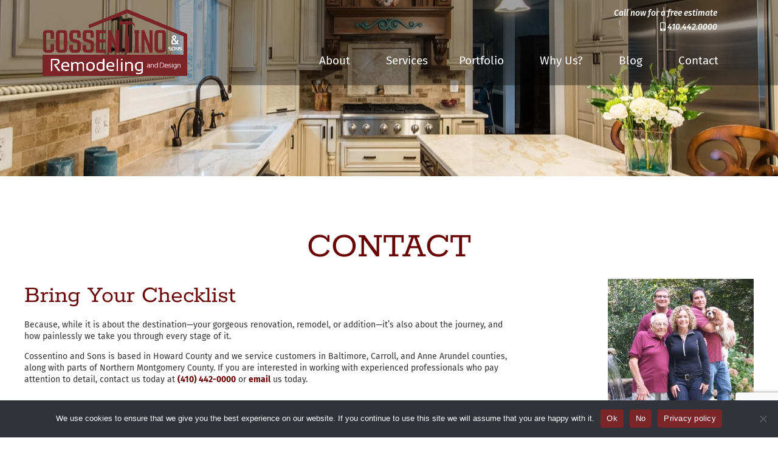

--- FILE ---
content_type: text/html; charset=utf-8
request_url: https://www.google.com/recaptcha/api2/anchor?ar=1&k=6LcI-ikaAAAAAELbwqmoSVvIZdrAdIT2HdWJkST9&co=aHR0cHM6Ly9jb3NzZW50aW5vLmNvbTo0NDM.&hl=en&v=PoyoqOPhxBO7pBk68S4YbpHZ&theme=light&size=invisible&badge=bottomright&anchor-ms=20000&execute-ms=30000&cb=bowa1hz14fca
body_size: 48666
content:
<!DOCTYPE HTML><html dir="ltr" lang="en"><head><meta http-equiv="Content-Type" content="text/html; charset=UTF-8">
<meta http-equiv="X-UA-Compatible" content="IE=edge">
<title>reCAPTCHA</title>
<style type="text/css">
/* cyrillic-ext */
@font-face {
  font-family: 'Roboto';
  font-style: normal;
  font-weight: 400;
  font-stretch: 100%;
  src: url(//fonts.gstatic.com/s/roboto/v48/KFO7CnqEu92Fr1ME7kSn66aGLdTylUAMa3GUBHMdazTgWw.woff2) format('woff2');
  unicode-range: U+0460-052F, U+1C80-1C8A, U+20B4, U+2DE0-2DFF, U+A640-A69F, U+FE2E-FE2F;
}
/* cyrillic */
@font-face {
  font-family: 'Roboto';
  font-style: normal;
  font-weight: 400;
  font-stretch: 100%;
  src: url(//fonts.gstatic.com/s/roboto/v48/KFO7CnqEu92Fr1ME7kSn66aGLdTylUAMa3iUBHMdazTgWw.woff2) format('woff2');
  unicode-range: U+0301, U+0400-045F, U+0490-0491, U+04B0-04B1, U+2116;
}
/* greek-ext */
@font-face {
  font-family: 'Roboto';
  font-style: normal;
  font-weight: 400;
  font-stretch: 100%;
  src: url(//fonts.gstatic.com/s/roboto/v48/KFO7CnqEu92Fr1ME7kSn66aGLdTylUAMa3CUBHMdazTgWw.woff2) format('woff2');
  unicode-range: U+1F00-1FFF;
}
/* greek */
@font-face {
  font-family: 'Roboto';
  font-style: normal;
  font-weight: 400;
  font-stretch: 100%;
  src: url(//fonts.gstatic.com/s/roboto/v48/KFO7CnqEu92Fr1ME7kSn66aGLdTylUAMa3-UBHMdazTgWw.woff2) format('woff2');
  unicode-range: U+0370-0377, U+037A-037F, U+0384-038A, U+038C, U+038E-03A1, U+03A3-03FF;
}
/* math */
@font-face {
  font-family: 'Roboto';
  font-style: normal;
  font-weight: 400;
  font-stretch: 100%;
  src: url(//fonts.gstatic.com/s/roboto/v48/KFO7CnqEu92Fr1ME7kSn66aGLdTylUAMawCUBHMdazTgWw.woff2) format('woff2');
  unicode-range: U+0302-0303, U+0305, U+0307-0308, U+0310, U+0312, U+0315, U+031A, U+0326-0327, U+032C, U+032F-0330, U+0332-0333, U+0338, U+033A, U+0346, U+034D, U+0391-03A1, U+03A3-03A9, U+03B1-03C9, U+03D1, U+03D5-03D6, U+03F0-03F1, U+03F4-03F5, U+2016-2017, U+2034-2038, U+203C, U+2040, U+2043, U+2047, U+2050, U+2057, U+205F, U+2070-2071, U+2074-208E, U+2090-209C, U+20D0-20DC, U+20E1, U+20E5-20EF, U+2100-2112, U+2114-2115, U+2117-2121, U+2123-214F, U+2190, U+2192, U+2194-21AE, U+21B0-21E5, U+21F1-21F2, U+21F4-2211, U+2213-2214, U+2216-22FF, U+2308-230B, U+2310, U+2319, U+231C-2321, U+2336-237A, U+237C, U+2395, U+239B-23B7, U+23D0, U+23DC-23E1, U+2474-2475, U+25AF, U+25B3, U+25B7, U+25BD, U+25C1, U+25CA, U+25CC, U+25FB, U+266D-266F, U+27C0-27FF, U+2900-2AFF, U+2B0E-2B11, U+2B30-2B4C, U+2BFE, U+3030, U+FF5B, U+FF5D, U+1D400-1D7FF, U+1EE00-1EEFF;
}
/* symbols */
@font-face {
  font-family: 'Roboto';
  font-style: normal;
  font-weight: 400;
  font-stretch: 100%;
  src: url(//fonts.gstatic.com/s/roboto/v48/KFO7CnqEu92Fr1ME7kSn66aGLdTylUAMaxKUBHMdazTgWw.woff2) format('woff2');
  unicode-range: U+0001-000C, U+000E-001F, U+007F-009F, U+20DD-20E0, U+20E2-20E4, U+2150-218F, U+2190, U+2192, U+2194-2199, U+21AF, U+21E6-21F0, U+21F3, U+2218-2219, U+2299, U+22C4-22C6, U+2300-243F, U+2440-244A, U+2460-24FF, U+25A0-27BF, U+2800-28FF, U+2921-2922, U+2981, U+29BF, U+29EB, U+2B00-2BFF, U+4DC0-4DFF, U+FFF9-FFFB, U+10140-1018E, U+10190-1019C, U+101A0, U+101D0-101FD, U+102E0-102FB, U+10E60-10E7E, U+1D2C0-1D2D3, U+1D2E0-1D37F, U+1F000-1F0FF, U+1F100-1F1AD, U+1F1E6-1F1FF, U+1F30D-1F30F, U+1F315, U+1F31C, U+1F31E, U+1F320-1F32C, U+1F336, U+1F378, U+1F37D, U+1F382, U+1F393-1F39F, U+1F3A7-1F3A8, U+1F3AC-1F3AF, U+1F3C2, U+1F3C4-1F3C6, U+1F3CA-1F3CE, U+1F3D4-1F3E0, U+1F3ED, U+1F3F1-1F3F3, U+1F3F5-1F3F7, U+1F408, U+1F415, U+1F41F, U+1F426, U+1F43F, U+1F441-1F442, U+1F444, U+1F446-1F449, U+1F44C-1F44E, U+1F453, U+1F46A, U+1F47D, U+1F4A3, U+1F4B0, U+1F4B3, U+1F4B9, U+1F4BB, U+1F4BF, U+1F4C8-1F4CB, U+1F4D6, U+1F4DA, U+1F4DF, U+1F4E3-1F4E6, U+1F4EA-1F4ED, U+1F4F7, U+1F4F9-1F4FB, U+1F4FD-1F4FE, U+1F503, U+1F507-1F50B, U+1F50D, U+1F512-1F513, U+1F53E-1F54A, U+1F54F-1F5FA, U+1F610, U+1F650-1F67F, U+1F687, U+1F68D, U+1F691, U+1F694, U+1F698, U+1F6AD, U+1F6B2, U+1F6B9-1F6BA, U+1F6BC, U+1F6C6-1F6CF, U+1F6D3-1F6D7, U+1F6E0-1F6EA, U+1F6F0-1F6F3, U+1F6F7-1F6FC, U+1F700-1F7FF, U+1F800-1F80B, U+1F810-1F847, U+1F850-1F859, U+1F860-1F887, U+1F890-1F8AD, U+1F8B0-1F8BB, U+1F8C0-1F8C1, U+1F900-1F90B, U+1F93B, U+1F946, U+1F984, U+1F996, U+1F9E9, U+1FA00-1FA6F, U+1FA70-1FA7C, U+1FA80-1FA89, U+1FA8F-1FAC6, U+1FACE-1FADC, U+1FADF-1FAE9, U+1FAF0-1FAF8, U+1FB00-1FBFF;
}
/* vietnamese */
@font-face {
  font-family: 'Roboto';
  font-style: normal;
  font-weight: 400;
  font-stretch: 100%;
  src: url(//fonts.gstatic.com/s/roboto/v48/KFO7CnqEu92Fr1ME7kSn66aGLdTylUAMa3OUBHMdazTgWw.woff2) format('woff2');
  unicode-range: U+0102-0103, U+0110-0111, U+0128-0129, U+0168-0169, U+01A0-01A1, U+01AF-01B0, U+0300-0301, U+0303-0304, U+0308-0309, U+0323, U+0329, U+1EA0-1EF9, U+20AB;
}
/* latin-ext */
@font-face {
  font-family: 'Roboto';
  font-style: normal;
  font-weight: 400;
  font-stretch: 100%;
  src: url(//fonts.gstatic.com/s/roboto/v48/KFO7CnqEu92Fr1ME7kSn66aGLdTylUAMa3KUBHMdazTgWw.woff2) format('woff2');
  unicode-range: U+0100-02BA, U+02BD-02C5, U+02C7-02CC, U+02CE-02D7, U+02DD-02FF, U+0304, U+0308, U+0329, U+1D00-1DBF, U+1E00-1E9F, U+1EF2-1EFF, U+2020, U+20A0-20AB, U+20AD-20C0, U+2113, U+2C60-2C7F, U+A720-A7FF;
}
/* latin */
@font-face {
  font-family: 'Roboto';
  font-style: normal;
  font-weight: 400;
  font-stretch: 100%;
  src: url(//fonts.gstatic.com/s/roboto/v48/KFO7CnqEu92Fr1ME7kSn66aGLdTylUAMa3yUBHMdazQ.woff2) format('woff2');
  unicode-range: U+0000-00FF, U+0131, U+0152-0153, U+02BB-02BC, U+02C6, U+02DA, U+02DC, U+0304, U+0308, U+0329, U+2000-206F, U+20AC, U+2122, U+2191, U+2193, U+2212, U+2215, U+FEFF, U+FFFD;
}
/* cyrillic-ext */
@font-face {
  font-family: 'Roboto';
  font-style: normal;
  font-weight: 500;
  font-stretch: 100%;
  src: url(//fonts.gstatic.com/s/roboto/v48/KFO7CnqEu92Fr1ME7kSn66aGLdTylUAMa3GUBHMdazTgWw.woff2) format('woff2');
  unicode-range: U+0460-052F, U+1C80-1C8A, U+20B4, U+2DE0-2DFF, U+A640-A69F, U+FE2E-FE2F;
}
/* cyrillic */
@font-face {
  font-family: 'Roboto';
  font-style: normal;
  font-weight: 500;
  font-stretch: 100%;
  src: url(//fonts.gstatic.com/s/roboto/v48/KFO7CnqEu92Fr1ME7kSn66aGLdTylUAMa3iUBHMdazTgWw.woff2) format('woff2');
  unicode-range: U+0301, U+0400-045F, U+0490-0491, U+04B0-04B1, U+2116;
}
/* greek-ext */
@font-face {
  font-family: 'Roboto';
  font-style: normal;
  font-weight: 500;
  font-stretch: 100%;
  src: url(//fonts.gstatic.com/s/roboto/v48/KFO7CnqEu92Fr1ME7kSn66aGLdTylUAMa3CUBHMdazTgWw.woff2) format('woff2');
  unicode-range: U+1F00-1FFF;
}
/* greek */
@font-face {
  font-family: 'Roboto';
  font-style: normal;
  font-weight: 500;
  font-stretch: 100%;
  src: url(//fonts.gstatic.com/s/roboto/v48/KFO7CnqEu92Fr1ME7kSn66aGLdTylUAMa3-UBHMdazTgWw.woff2) format('woff2');
  unicode-range: U+0370-0377, U+037A-037F, U+0384-038A, U+038C, U+038E-03A1, U+03A3-03FF;
}
/* math */
@font-face {
  font-family: 'Roboto';
  font-style: normal;
  font-weight: 500;
  font-stretch: 100%;
  src: url(//fonts.gstatic.com/s/roboto/v48/KFO7CnqEu92Fr1ME7kSn66aGLdTylUAMawCUBHMdazTgWw.woff2) format('woff2');
  unicode-range: U+0302-0303, U+0305, U+0307-0308, U+0310, U+0312, U+0315, U+031A, U+0326-0327, U+032C, U+032F-0330, U+0332-0333, U+0338, U+033A, U+0346, U+034D, U+0391-03A1, U+03A3-03A9, U+03B1-03C9, U+03D1, U+03D5-03D6, U+03F0-03F1, U+03F4-03F5, U+2016-2017, U+2034-2038, U+203C, U+2040, U+2043, U+2047, U+2050, U+2057, U+205F, U+2070-2071, U+2074-208E, U+2090-209C, U+20D0-20DC, U+20E1, U+20E5-20EF, U+2100-2112, U+2114-2115, U+2117-2121, U+2123-214F, U+2190, U+2192, U+2194-21AE, U+21B0-21E5, U+21F1-21F2, U+21F4-2211, U+2213-2214, U+2216-22FF, U+2308-230B, U+2310, U+2319, U+231C-2321, U+2336-237A, U+237C, U+2395, U+239B-23B7, U+23D0, U+23DC-23E1, U+2474-2475, U+25AF, U+25B3, U+25B7, U+25BD, U+25C1, U+25CA, U+25CC, U+25FB, U+266D-266F, U+27C0-27FF, U+2900-2AFF, U+2B0E-2B11, U+2B30-2B4C, U+2BFE, U+3030, U+FF5B, U+FF5D, U+1D400-1D7FF, U+1EE00-1EEFF;
}
/* symbols */
@font-face {
  font-family: 'Roboto';
  font-style: normal;
  font-weight: 500;
  font-stretch: 100%;
  src: url(//fonts.gstatic.com/s/roboto/v48/KFO7CnqEu92Fr1ME7kSn66aGLdTylUAMaxKUBHMdazTgWw.woff2) format('woff2');
  unicode-range: U+0001-000C, U+000E-001F, U+007F-009F, U+20DD-20E0, U+20E2-20E4, U+2150-218F, U+2190, U+2192, U+2194-2199, U+21AF, U+21E6-21F0, U+21F3, U+2218-2219, U+2299, U+22C4-22C6, U+2300-243F, U+2440-244A, U+2460-24FF, U+25A0-27BF, U+2800-28FF, U+2921-2922, U+2981, U+29BF, U+29EB, U+2B00-2BFF, U+4DC0-4DFF, U+FFF9-FFFB, U+10140-1018E, U+10190-1019C, U+101A0, U+101D0-101FD, U+102E0-102FB, U+10E60-10E7E, U+1D2C0-1D2D3, U+1D2E0-1D37F, U+1F000-1F0FF, U+1F100-1F1AD, U+1F1E6-1F1FF, U+1F30D-1F30F, U+1F315, U+1F31C, U+1F31E, U+1F320-1F32C, U+1F336, U+1F378, U+1F37D, U+1F382, U+1F393-1F39F, U+1F3A7-1F3A8, U+1F3AC-1F3AF, U+1F3C2, U+1F3C4-1F3C6, U+1F3CA-1F3CE, U+1F3D4-1F3E0, U+1F3ED, U+1F3F1-1F3F3, U+1F3F5-1F3F7, U+1F408, U+1F415, U+1F41F, U+1F426, U+1F43F, U+1F441-1F442, U+1F444, U+1F446-1F449, U+1F44C-1F44E, U+1F453, U+1F46A, U+1F47D, U+1F4A3, U+1F4B0, U+1F4B3, U+1F4B9, U+1F4BB, U+1F4BF, U+1F4C8-1F4CB, U+1F4D6, U+1F4DA, U+1F4DF, U+1F4E3-1F4E6, U+1F4EA-1F4ED, U+1F4F7, U+1F4F9-1F4FB, U+1F4FD-1F4FE, U+1F503, U+1F507-1F50B, U+1F50D, U+1F512-1F513, U+1F53E-1F54A, U+1F54F-1F5FA, U+1F610, U+1F650-1F67F, U+1F687, U+1F68D, U+1F691, U+1F694, U+1F698, U+1F6AD, U+1F6B2, U+1F6B9-1F6BA, U+1F6BC, U+1F6C6-1F6CF, U+1F6D3-1F6D7, U+1F6E0-1F6EA, U+1F6F0-1F6F3, U+1F6F7-1F6FC, U+1F700-1F7FF, U+1F800-1F80B, U+1F810-1F847, U+1F850-1F859, U+1F860-1F887, U+1F890-1F8AD, U+1F8B0-1F8BB, U+1F8C0-1F8C1, U+1F900-1F90B, U+1F93B, U+1F946, U+1F984, U+1F996, U+1F9E9, U+1FA00-1FA6F, U+1FA70-1FA7C, U+1FA80-1FA89, U+1FA8F-1FAC6, U+1FACE-1FADC, U+1FADF-1FAE9, U+1FAF0-1FAF8, U+1FB00-1FBFF;
}
/* vietnamese */
@font-face {
  font-family: 'Roboto';
  font-style: normal;
  font-weight: 500;
  font-stretch: 100%;
  src: url(//fonts.gstatic.com/s/roboto/v48/KFO7CnqEu92Fr1ME7kSn66aGLdTylUAMa3OUBHMdazTgWw.woff2) format('woff2');
  unicode-range: U+0102-0103, U+0110-0111, U+0128-0129, U+0168-0169, U+01A0-01A1, U+01AF-01B0, U+0300-0301, U+0303-0304, U+0308-0309, U+0323, U+0329, U+1EA0-1EF9, U+20AB;
}
/* latin-ext */
@font-face {
  font-family: 'Roboto';
  font-style: normal;
  font-weight: 500;
  font-stretch: 100%;
  src: url(//fonts.gstatic.com/s/roboto/v48/KFO7CnqEu92Fr1ME7kSn66aGLdTylUAMa3KUBHMdazTgWw.woff2) format('woff2');
  unicode-range: U+0100-02BA, U+02BD-02C5, U+02C7-02CC, U+02CE-02D7, U+02DD-02FF, U+0304, U+0308, U+0329, U+1D00-1DBF, U+1E00-1E9F, U+1EF2-1EFF, U+2020, U+20A0-20AB, U+20AD-20C0, U+2113, U+2C60-2C7F, U+A720-A7FF;
}
/* latin */
@font-face {
  font-family: 'Roboto';
  font-style: normal;
  font-weight: 500;
  font-stretch: 100%;
  src: url(//fonts.gstatic.com/s/roboto/v48/KFO7CnqEu92Fr1ME7kSn66aGLdTylUAMa3yUBHMdazQ.woff2) format('woff2');
  unicode-range: U+0000-00FF, U+0131, U+0152-0153, U+02BB-02BC, U+02C6, U+02DA, U+02DC, U+0304, U+0308, U+0329, U+2000-206F, U+20AC, U+2122, U+2191, U+2193, U+2212, U+2215, U+FEFF, U+FFFD;
}
/* cyrillic-ext */
@font-face {
  font-family: 'Roboto';
  font-style: normal;
  font-weight: 900;
  font-stretch: 100%;
  src: url(//fonts.gstatic.com/s/roboto/v48/KFO7CnqEu92Fr1ME7kSn66aGLdTylUAMa3GUBHMdazTgWw.woff2) format('woff2');
  unicode-range: U+0460-052F, U+1C80-1C8A, U+20B4, U+2DE0-2DFF, U+A640-A69F, U+FE2E-FE2F;
}
/* cyrillic */
@font-face {
  font-family: 'Roboto';
  font-style: normal;
  font-weight: 900;
  font-stretch: 100%;
  src: url(//fonts.gstatic.com/s/roboto/v48/KFO7CnqEu92Fr1ME7kSn66aGLdTylUAMa3iUBHMdazTgWw.woff2) format('woff2');
  unicode-range: U+0301, U+0400-045F, U+0490-0491, U+04B0-04B1, U+2116;
}
/* greek-ext */
@font-face {
  font-family: 'Roboto';
  font-style: normal;
  font-weight: 900;
  font-stretch: 100%;
  src: url(//fonts.gstatic.com/s/roboto/v48/KFO7CnqEu92Fr1ME7kSn66aGLdTylUAMa3CUBHMdazTgWw.woff2) format('woff2');
  unicode-range: U+1F00-1FFF;
}
/* greek */
@font-face {
  font-family: 'Roboto';
  font-style: normal;
  font-weight: 900;
  font-stretch: 100%;
  src: url(//fonts.gstatic.com/s/roboto/v48/KFO7CnqEu92Fr1ME7kSn66aGLdTylUAMa3-UBHMdazTgWw.woff2) format('woff2');
  unicode-range: U+0370-0377, U+037A-037F, U+0384-038A, U+038C, U+038E-03A1, U+03A3-03FF;
}
/* math */
@font-face {
  font-family: 'Roboto';
  font-style: normal;
  font-weight: 900;
  font-stretch: 100%;
  src: url(//fonts.gstatic.com/s/roboto/v48/KFO7CnqEu92Fr1ME7kSn66aGLdTylUAMawCUBHMdazTgWw.woff2) format('woff2');
  unicode-range: U+0302-0303, U+0305, U+0307-0308, U+0310, U+0312, U+0315, U+031A, U+0326-0327, U+032C, U+032F-0330, U+0332-0333, U+0338, U+033A, U+0346, U+034D, U+0391-03A1, U+03A3-03A9, U+03B1-03C9, U+03D1, U+03D5-03D6, U+03F0-03F1, U+03F4-03F5, U+2016-2017, U+2034-2038, U+203C, U+2040, U+2043, U+2047, U+2050, U+2057, U+205F, U+2070-2071, U+2074-208E, U+2090-209C, U+20D0-20DC, U+20E1, U+20E5-20EF, U+2100-2112, U+2114-2115, U+2117-2121, U+2123-214F, U+2190, U+2192, U+2194-21AE, U+21B0-21E5, U+21F1-21F2, U+21F4-2211, U+2213-2214, U+2216-22FF, U+2308-230B, U+2310, U+2319, U+231C-2321, U+2336-237A, U+237C, U+2395, U+239B-23B7, U+23D0, U+23DC-23E1, U+2474-2475, U+25AF, U+25B3, U+25B7, U+25BD, U+25C1, U+25CA, U+25CC, U+25FB, U+266D-266F, U+27C0-27FF, U+2900-2AFF, U+2B0E-2B11, U+2B30-2B4C, U+2BFE, U+3030, U+FF5B, U+FF5D, U+1D400-1D7FF, U+1EE00-1EEFF;
}
/* symbols */
@font-face {
  font-family: 'Roboto';
  font-style: normal;
  font-weight: 900;
  font-stretch: 100%;
  src: url(//fonts.gstatic.com/s/roboto/v48/KFO7CnqEu92Fr1ME7kSn66aGLdTylUAMaxKUBHMdazTgWw.woff2) format('woff2');
  unicode-range: U+0001-000C, U+000E-001F, U+007F-009F, U+20DD-20E0, U+20E2-20E4, U+2150-218F, U+2190, U+2192, U+2194-2199, U+21AF, U+21E6-21F0, U+21F3, U+2218-2219, U+2299, U+22C4-22C6, U+2300-243F, U+2440-244A, U+2460-24FF, U+25A0-27BF, U+2800-28FF, U+2921-2922, U+2981, U+29BF, U+29EB, U+2B00-2BFF, U+4DC0-4DFF, U+FFF9-FFFB, U+10140-1018E, U+10190-1019C, U+101A0, U+101D0-101FD, U+102E0-102FB, U+10E60-10E7E, U+1D2C0-1D2D3, U+1D2E0-1D37F, U+1F000-1F0FF, U+1F100-1F1AD, U+1F1E6-1F1FF, U+1F30D-1F30F, U+1F315, U+1F31C, U+1F31E, U+1F320-1F32C, U+1F336, U+1F378, U+1F37D, U+1F382, U+1F393-1F39F, U+1F3A7-1F3A8, U+1F3AC-1F3AF, U+1F3C2, U+1F3C4-1F3C6, U+1F3CA-1F3CE, U+1F3D4-1F3E0, U+1F3ED, U+1F3F1-1F3F3, U+1F3F5-1F3F7, U+1F408, U+1F415, U+1F41F, U+1F426, U+1F43F, U+1F441-1F442, U+1F444, U+1F446-1F449, U+1F44C-1F44E, U+1F453, U+1F46A, U+1F47D, U+1F4A3, U+1F4B0, U+1F4B3, U+1F4B9, U+1F4BB, U+1F4BF, U+1F4C8-1F4CB, U+1F4D6, U+1F4DA, U+1F4DF, U+1F4E3-1F4E6, U+1F4EA-1F4ED, U+1F4F7, U+1F4F9-1F4FB, U+1F4FD-1F4FE, U+1F503, U+1F507-1F50B, U+1F50D, U+1F512-1F513, U+1F53E-1F54A, U+1F54F-1F5FA, U+1F610, U+1F650-1F67F, U+1F687, U+1F68D, U+1F691, U+1F694, U+1F698, U+1F6AD, U+1F6B2, U+1F6B9-1F6BA, U+1F6BC, U+1F6C6-1F6CF, U+1F6D3-1F6D7, U+1F6E0-1F6EA, U+1F6F0-1F6F3, U+1F6F7-1F6FC, U+1F700-1F7FF, U+1F800-1F80B, U+1F810-1F847, U+1F850-1F859, U+1F860-1F887, U+1F890-1F8AD, U+1F8B0-1F8BB, U+1F8C0-1F8C1, U+1F900-1F90B, U+1F93B, U+1F946, U+1F984, U+1F996, U+1F9E9, U+1FA00-1FA6F, U+1FA70-1FA7C, U+1FA80-1FA89, U+1FA8F-1FAC6, U+1FACE-1FADC, U+1FADF-1FAE9, U+1FAF0-1FAF8, U+1FB00-1FBFF;
}
/* vietnamese */
@font-face {
  font-family: 'Roboto';
  font-style: normal;
  font-weight: 900;
  font-stretch: 100%;
  src: url(//fonts.gstatic.com/s/roboto/v48/KFO7CnqEu92Fr1ME7kSn66aGLdTylUAMa3OUBHMdazTgWw.woff2) format('woff2');
  unicode-range: U+0102-0103, U+0110-0111, U+0128-0129, U+0168-0169, U+01A0-01A1, U+01AF-01B0, U+0300-0301, U+0303-0304, U+0308-0309, U+0323, U+0329, U+1EA0-1EF9, U+20AB;
}
/* latin-ext */
@font-face {
  font-family: 'Roboto';
  font-style: normal;
  font-weight: 900;
  font-stretch: 100%;
  src: url(//fonts.gstatic.com/s/roboto/v48/KFO7CnqEu92Fr1ME7kSn66aGLdTylUAMa3KUBHMdazTgWw.woff2) format('woff2');
  unicode-range: U+0100-02BA, U+02BD-02C5, U+02C7-02CC, U+02CE-02D7, U+02DD-02FF, U+0304, U+0308, U+0329, U+1D00-1DBF, U+1E00-1E9F, U+1EF2-1EFF, U+2020, U+20A0-20AB, U+20AD-20C0, U+2113, U+2C60-2C7F, U+A720-A7FF;
}
/* latin */
@font-face {
  font-family: 'Roboto';
  font-style: normal;
  font-weight: 900;
  font-stretch: 100%;
  src: url(//fonts.gstatic.com/s/roboto/v48/KFO7CnqEu92Fr1ME7kSn66aGLdTylUAMa3yUBHMdazQ.woff2) format('woff2');
  unicode-range: U+0000-00FF, U+0131, U+0152-0153, U+02BB-02BC, U+02C6, U+02DA, U+02DC, U+0304, U+0308, U+0329, U+2000-206F, U+20AC, U+2122, U+2191, U+2193, U+2212, U+2215, U+FEFF, U+FFFD;
}

</style>
<link rel="stylesheet" type="text/css" href="https://www.gstatic.com/recaptcha/releases/PoyoqOPhxBO7pBk68S4YbpHZ/styles__ltr.css">
<script nonce="GsQXaA2TDF6IunEiVtwtng" type="text/javascript">window['__recaptcha_api'] = 'https://www.google.com/recaptcha/api2/';</script>
<script type="text/javascript" src="https://www.gstatic.com/recaptcha/releases/PoyoqOPhxBO7pBk68S4YbpHZ/recaptcha__en.js" nonce="GsQXaA2TDF6IunEiVtwtng">
      
    </script></head>
<body><div id="rc-anchor-alert" class="rc-anchor-alert"></div>
<input type="hidden" id="recaptcha-token" value="[base64]">
<script type="text/javascript" nonce="GsQXaA2TDF6IunEiVtwtng">
      recaptcha.anchor.Main.init("[\x22ainput\x22,[\x22bgdata\x22,\x22\x22,\[base64]/[base64]/[base64]/[base64]/[base64]/UltsKytdPUU6KEU8MjA0OD9SW2wrK109RT4+NnwxOTI6KChFJjY0NTEyKT09NTUyOTYmJk0rMTxjLmxlbmd0aCYmKGMuY2hhckNvZGVBdChNKzEpJjY0NTEyKT09NTYzMjA/[base64]/[base64]/[base64]/[base64]/[base64]/[base64]/[base64]\x22,\[base64]\\u003d\x22,\x22wrFgw5VJw6YOw4o8MA3CihnDv0EGw5TCthpCC8O4wrsgwp5UGMKbw6zCsMOiPsK9wpHDqA3CmgTCnDbDlsKEKyUuwp9bWXI8wq7DonoTIhvCk8KPAcKXNXfDrMOER8O/eMKmQ37DrCXCrMOCd0smUMOqc8KRwr3Di3/Ds1gnwqrDhMOiR8Ohw53CjFnDicODw4HDvsKALsO4wqvDoRRow6pyI8KWw6PDmXdPY23DiAlNw6/CjsKARsO1w5zDvcKACMK0w7ZLTMOhXsK6IcK7LkYgwplowpt+woR0wonDhmRqwoxRQV3ClEwzwrDDisOUGSEPf3F9WSLDhMOZwonDoj5Sw4MgHylzAnBfwok9W28oIU0yME/ChDppw6nDpyTCncKrw53CqVZ7LnU4wpDDiEfCpMOrw6Zzw4Zdw7XDqMKwwoMvbxLCh8K3woQPwoRnwpXCo8KGw4rDt39XexxKw6xVMUohVCHDj8KuwrtLS3dGR2M/wq3CtF7Dt2zDvDDCuC/DoMKdXjoow6HDug1iw5XCi8OINzXDm8OHScKbwpJnfcKiw7RFFg7DsH7DtVbDlEpWwplhw7cHX8Kxw6kZwoBBIjlYw7XCpgnDuEU/w4ZdZDnCo8KrciI6wqMyW8OfdsO+wo3Dj8KTZ01FwqEBwq0ACcOZw4IPJsKhw4t3asKRwp1hd8OWwowfFcKyB8O6LsK5G8OrZ8OyMRHCgMKsw69swr/DpDPCu0nChsKswrQtZVkIB0fCk8O7wqrDiAzCtMKTfMKQICscSsKkwqdAEMObwrkYTMO9wrFfW8O9JMOqw4YuI8KJCcOhwpfCmX55w5YYX1jDg1PCm8KMwovDkmYKAijDscOqwoA9w4XCnsOXw6jDq3XCsgs9I208D8O8wo5raMO7w6fClsKIQ8KxDcKowpYjwp/DgVXCu8K3eE0FGAbDjMK9F8OIwqXDl8KSZDHCnQXDsUxsw7LChsO+w7YXwrPCq1TDq3LDuyVZR3EmE8Ked8OfVsOnw7MkwrEJJTDDrGcTw71vB1PDisO9wpR/RsK3woc5SVtGwrtFw4Y6R8OsfRjDvX8sfMO2BBAZSMKawqgcw6XDqMOCWyPDsRzDkS/Cr8O5MzXCvsOuw6vDsm/CnsOjwpPDiwtYw7zClsOmMT1ywqI8w687HR/DgnZLMcOkwqh8wp/Dmi91woN9Q8ORQMKLwqjCkcKRwo3Ck2sswp1RwrvCgMOFwqbDrW7Dp8O2CMKlwoXCoTJCFE0iHi3Cs8K1wolVw5BEwqEbGMKdLMKbwpjDuAXCtiwRw7xxBX/DqcKxwoFceGFnPcKFwrcsZ8OXRWV9w7ARwpNhCxvCvsORw4/Cj8OkKQxgw67DkcKOwqHDmxLDnFvDoW/CscOzw7REw6wxw7/DoRjCuRgdwr8MUjDDmMKIBwDDsMKVMgPCv8O0f8OHfDrDi8KDw4DCq1Y/AMOUw6/[base64]/CpAtPwqwWJ8O5wqPDlMOvVsONw6vCvMKmw6xBTSPDpMKtwpbDrcOMbF/DmBlswr7DlhsUwoTCo1nCgHVhdWF7ccO+HXtfQ2fDk0vCmcODwoPCpsOyMEnCu2HCmQAWZzLCoMO8w59jw71nwqh5woJ8RAnCiifDlsO4Y8O/EcKsXQgRwq/DsVwhw7vChkzDu8O7QcOuSRbCjcOhwrPDiMKPw5Y5w7bCusO6wonCgCNKwp5OG0zCnMK/[base64]/wqvChE3DowQDw5zCkMO8JQLCicOXNcKMw64sOsOowrVQwpVYwoHDgsOJwrlyZQjCgcOHCmwowpbCsRQ2IMO8ERnDoxA9RGLCvsKAL3TCksOCw6Z/[base64]/DlsO0JsKOw67DpWbCnMObdsKrwpM9IwjDv8O2GsOIwoRfwrVHw4U5NsK1eVJawr9cw5AsFcKXw6vDiUUkcsOcVQB/wrXDl8KYwpcnw64Rw7ITwpvDj8KZY8OVPsOXwqx+wo/CnFjCtsO7KEpYYsOFE8KHfl9wVUvCv8Ood8KKw58FHMK1wqRmwrZywqxDdMKjwpzClsOPwoocOsKnQsO8QwXDq8KbwqHDpMKYwqHCnnprFsKdwpfCkksbw6fDjcOoB8OPw4jClMOrSFh0w7rCpBU0wovDkMKba3E7ccOzZC/[base64]/[base64]/wr7CunDCp8OkwqdTw7HDrkfDv3BzNxkICyLClcKDwqwqP8OTwr52woUPwrklf8KPw6/[base64]/Ck8KXW1zCmTFFBsOTwpIMw43Cp8K4OjHDuywrJsKoHsK5D1g7w74xGMOROMOIQsOcwqFywoVAR8OSwpUMLA9owqtNTcK2wqxbw6Qpw4rCsl90LcOKwoYmw6Ifw6DCgsObwqfCtMOXPMK1chhhw61aRcOawqLCtizCpMK+wp/Cq8KTUAfDoDTDvMKtWMOveVY/A1EKwoDDjsKNwqA0wqE/wqtow4Brf0VXIDQywp3CuDZbNsO0w7jCvcKVeivCt8KdV1EIwq1GMMOnwqfDjMO/w4JQD3gJwoVyZsKHIB/DnsK5wqMMw5PDnMODLsKWMMOBRcO8AcK7w7zDksOhwrzDmnDCpsOzScKUwog8MGHCoRvCscOmw47Cr8KHwoHCrmbCiMOhw74ITMK6UsKfeFAqw5lew7EwZHYTCcKLXDnDmQXCrcO2TiPCoWzDt2RcTsO2wr/CvMKEw5dBwr9Mw5IrfcKzY8ODbcO9wrwuZcOGw4coMRjCgMK7QcK9wpDCtcOHHMKPCiPCiUJkw6RyTQXCmXENPMOZw7zDkXPDk2x6L8OMBVbCinHDhcOhb8OHw7XDkFdwQ8OhZ8K8w78IwqfCqivDgjk7wrDDoMKcaMK/QcOCw5Vqw4ZNesOFRC8uw40cIjXDrsKPw5dQMcOywrjDnW1eDsOmwrXDmMOrw4HDhlgEVcOMVcKkwoRhJk4bw7UlwpbDssKwwrwGXQ/[base64]/DpMOWAcOEw7rDuMKpKMKeesOyworDnVFRw484wpHDhWNhfsKXSQ5Iw7fCtwvChcOTfcOZacOnw4zCkcO3E8Kyw6HDrMK0wo5rWm0Jwo/CusOuw69WQsOmaMK3wrtyVsKXw6Z4w4rCt8KzfcO+w5LDgMK7E3LDrgHDtcKCw4jCq8KoZ3dCNsOudMOOwoQBwqYaJU1nChlUwpDCoVHCt8KFUBPCjXfCoUN2aF7DvjA3LsKwT8O/FkDCt3XDvMO7wr1dwrZQNx7CpsOuw4E3ESfCvhzDqilyKsOiwobDqD4fwqTCnMOGJwMHwprDq8KmUgjCrDE7w4FAKMKuNsKFwpHDg3vDu8KEwpzCicKHwptjdsOEwrDCtww2w4LDqMOgfC7CmwU/AWbCvAfDsMOkw5dQMiTDpn3DscOfwrBFwofDtF7DtiMfwrvCuzzCo8OgNHADEkfCszjDocO4wpXCscKVT2/[base64]/CvsKow7dLwrHDtMKgQsKGwqYdRCBCwqXDqcKZdCBvDMOaX8OXeFTCscObw4JUCsOGRTYiwqnDvcOqccO5w7TCoW/CmVQ2fCYPbnDDt8OcwoHCjERDUsOPGsKNw7bDjsOLBcOOw5obGsO0wrE4wqNLwpbCj8KkBsKRwpbDgMKtIMOhw5/Dm8OUw7zDtQnDnx9jwrdocsKPwofCuMKqecKaw4PCvsKheiI7wrzDkMOXDMK5Z8K8wrEMUcO5McK4w6xrUcK2WxRfwrTChsOrFjJVCcKVw5fDvBZRCm/CjMO4RMO8eHtRXU7DlcKBPxF4c3svAsKXTn3DocK/[base64]/DvsOOw6bCiD93wp/CuQjCnsKgfcKRw5rCkjZgw4t4BMONw4VMBRXCpk10QMOIwpXDk8ORw5PCqRpvwqglIyjDngHCqEjDg8OQbicpw6LDtMOQw7HDo8KXwrvCkMOxJzDCvcKRw7nDkkUQwrfCqTvDiMO2WcOBw6HCvMK2cWzDulvCu8OhPsKqwo7Du2wjw4/DpsOLw450AMOXRljDqcKJSQ0ow4bCjDYbZcOCwrwCP8KRw7ZOwo8Yw4YawoAgdMK+wrrCv8KawrTCmMKPK0XDiETCl0rCgz9fwq/CnwMkfMOOw7VkYMKCM3s/DhxMC8OgwqbCnsKlw7fDrsO/CcOoDU1iOcOCPCgVwrvDi8KPwp7Di8Ogw5o/w5x5FMO0wrvDiSfDiGgAw6Ncw7pBwr3CsWIZUnpzwqMGw7XDsMK+Nm0ETMOowp45G3NAwpl/w50FJFklw5jCmVDDsWsDScKUWzLCtMO5B319LV/CuMO/wo3CqCc0esOPw7zCjB9eDFfDujjDkHA5wrFULcKZw47CvcK+Lxolw73Chw3CiCxawpAQw5zCsUMpYRwHwrfCnsKsMsK0DTvCqEvDkMKlwq/Dk2FGUsOgZW7DvAbCnMObwp1LTh/CrMKXRjoZPSHChMOIwqQ1wpHDk8OBwrDDrsO5woHCjHDCkxgoXGIQw5LDuMOdKRjCnMOxwpNzw4TDn8OZwoLDkcO0w5zDoMKywqDChMKOGMKON8K0wpbDnWZ7w7XCngY+YsOLVg0gTcOLw6Zcw5BowpHDoMKNEXx6w7UCMMOOwpRyw7LCr0/CrWzCqmUcwp/CgU1dwp1SKFXCtQ7DvcKmBcKYHBZ+asKyXMOwNm7DoxHCvMOWWRTDt8Olwp/CiSMVcMOgbcOhw4wVe8KQw5/CtxB1w6LCksOYGBfDsRHCpcKvw5TDiETDqkkiccK2OCbDgVzCv8OUw70iSMKFKTkOXsOhw4/CmirDtcK+I8Oaw7XDkcOZwpxjdirCq2TDmQ4Zw4Z1wp/DjMKsw43CgcKwwpLDhB9vTsKaR00mQGjDpnYIwobDuBHCgHXCnsOywoRnw4kgEMKTesOiaMO4w7RBZDjDiMKMw61/RsO0VTzDqcKGw6DDpcK1URDCuGcYRMKkwrrCqRnCui/CtBHCocOePsOgw7klPsOGd1MqKMKSwqjCqsKOwpI1XkHDmMKxw6rCm1/CkgTDjnlnIcKhD8KFwobCuMKYw4PDvgvDqMOAGMKKIRjDi8OBwo8KcVjDjkPDm8KbSFJww7lSw6Rfw45Pw6rCo8O7f8Ozw6vDisOzVDcxwooMw4Q2ZcO5LHdfwrBXwpDCusOIZT94LMKJwpXCicObw6rCrko/C8OiVsOcfQU7fl3Cqm4pw4jDrcOPwpnCg8Khw4/Dm8KswooOwpPDsDYzwroEOUNMW8KDw4nDmgTCpD7CrDNHw4zCicOfI23CjApFfXDCpm/DoRMLwrlswp3DmsOPw4XCrmDCgcKkwq/ChMOew74RLsK4BcKgCzJ+KXopR8K7w6lbwp1ywqcHw6Mqw7dGw7Ixw6jDvcOdAnASwp5zRj/Du8KYAcKfw7fCq8OgLMOlEhTDjT/CicOkfgfCn8KawrvCnMOFWsOydsOdF8KeQjrDsMKDSR8WwqZZNcORwrADwoTCrcK6NxhdwrEwR8K5SsKaDGjDk3DCv8KkesKBDcO5C8KBFiN0w4EAwr4Mw6B2V8OJw7zCl0LDn8OQw5zCocKjw7DCl8Knw7DCt8O8wq/DpxNsYG53d8OkwrIfYWvCpS3CvR/Ct8KxTMKgw6MZVcKXIMK7D8KoVm9EEcO2NQwrajXDhnnDmCw2K8Otw43Cq8Oow6QaTC/DkmQSwpbDtivCqk9Vwo/DuMKKKznDjX7CrMOXAFbDvXbCnsOENsOqZcK+w6XDqMKFwrc4w7fCq8OzLCXCtifCtWbCi21sw5XDhhEjZVoyLMOWScK5w4HDvMKuEMOiw4gEJsOWwpjDmcKEw6vDpcKhwpfCghTCrjLCtGVPPXrDnxDChiDCo8Oia8KEZlEtBVLCnsOaEU/DsMKkw5HCisO7Hx4mwr7DrSTCvMK4w5Q8w51pEMKdIMOiZcK3PjDDhUTCvMO3ZB5vw7NHwpR6woTDgXg4YmwUE8OowrN7TwfCuMKzQcKSMsKXw7dhw6PDrSzCm17CmCXDncKAIMKHHFduJDVsV8K0OsOfN8O1GEA/w4fDtVPDncOwAcOWw4zCiMKww6k5ecO/wpvCrSfDt8K/wr/CgVZGwq9jwqvDvcKdw4rDjWXDpB4lwoXDvsKrw7Q5wrDCqh0TwqDClVRbGsOLMMOPw6tuw610w77CrsOMWiVPw7V3w53DumTDgnvDpknDgUQMw4E4TsODR23DrAIfd1ILWMKGwr7CnxJMw5nDvcK4w4vDml0EC31swr/Dp07DgAYRQCYcS8KnwqRHf8K1w53Cgh4HN8OSw6jCt8KJRcOqLMKVwqhHY8OsJBoWVcOiw6fCocKpwqppw7U2QmzClQ7DuMKpw6jDgcKiNBNHIn9FFBbDs0nCimzDik5Ww5fCrWfCsnXDgsK+w45BwqsuDTxbHMO9wq7DrFE/w5DDvwRFw6nCjUEdwoYRw59owqoLwprCqcOpGMOIwqseX0hpw6rDklzDucOsElJDw5bCsUsAQMKYLBZjRxgfbcO1wprDuMOVZMKswr3Cni/DvxPDvRgxw6HDqn3DgBfDocO1YXUnw6/DiwLDiyjCtsKCX204ecKsw7lYLhTDt8KXw5fCncOJQMOowp4yfwA+VRDCjQrCp8OPTsK/cDvCskITUMK3wostw4YtwrnDusOHwpPCncK6LcOSZjHDl8OGwpDCqXN5wrAqasKLw7xdcMODLRTDngXCowArJsKXTi3DiMKewrHCpzXDgQDCucKhGF9Pw47DgynChXLDtyVYIMOXdcOkLR3DosOdwpDCvMKXIQzChkgzC8OSSMKRwol9wq/CsMOtKsKhw4TCuDTCsCvCkW4DdsKMVSECwozCmkZmd8Okw7zCoS3DsC4ww7Bsw6cfJkvCtGzCuVLDrCvDkUXDgx3Ch8O0woA5w6Zcw7/CgHsZw757wo3DqXTCtcKBwo3ChcO3ZcKowqhwCQJpwoLCn8OAw7oGw5LCqMK0JwHDiDXDh2PCrsOAb8Olw6hlw6VZwr0sw7oEw5oNw6PDucK0LsOfwpPDh8KfbcKfYcKeG8KyI8OCw4jCjlIUw5EJwp1kwq/DrGDDh2HCpwnDoE/DuwbCmBYcZl4twr7Coh3DsMK1EBY2NR7Do8KMGj/DtxHDhB7CpsKzw6jCqcKiMlPClxoCwpcUw4BjwpRhwqxlS8KuHGd7EA3Cv8Klw6wnw4stD8OCw7BEw7nCsEjCmMKrRMKGw6nCg8OoCMKlwpbCnsOVX8OLccK+w5bDmcKewqs9w50kwr3Dk1sBwrjCpCLDlcKpwrl2w4/CocO9DlPCjMOHShTDrSnDuMKDSTXDk8Omw5HDnQcuwphdwqJeNsK1MFl/eDEWw5lZwrrDqid/[base64]/[base64]/BMO8fm7CqzrDn8Ogw4jDjMOdYRLCocK0PybCjUsPa8OuwqzDksKBw4gtKkhQcUbCqcKGwrknXcOkAnbDqcKid3PCr8Oow7l5S8KGPcKqVsKoG8K7wqxswrXCoTktwqVkw5HDtwpqwp3CqiA/wprDqT1uFMOJw7JYwq/Dl1zDh0ZMwp/DjcOmwq3DhsKsw5UHRmNTAVvCqEYKUcK3SCHDgMOGQ3RvT8Ojw7ovVB9jf8KtwpvCrD3DoMOxFcO/WMODYsKPw4xqOi8wDnksfDE0w7rDpVlwLiMKwr9ew7Abwp3DtyVHEyNSbTjCqcK/[base64]/DxdSw6HCoywcw6vCg2o0woU7KFbDlEMDw5/DjcKOw7NGHVPCkn7DsMKTLsO0wqbChkZiDsKSwrbCscKJC2F/wrbCn8ORTsKWwo/[base64]/XGfCr8ODf8Oywp8jTsKzwpPDk8Ouw4DCkUjCmHJ0YTc2OyonwqLDryoaDALCoSsAwq/Ck8O0w4lkD8OEwrbDtEM2D8KyBG/CgXvCmWU1wrLCssKbGQVvw7zDjw3CnsOSAMKfw4Inw6Ucw40IC8O+H8O8w7HDj8KIUAhaw5fDpMKrw4ASMcOOw6fCih3CqsOzw4g3w6DDicK+wq3Cl8Kiw6zCmsKfw4hZw7TDk8OmbkASR8K+wp/DpMOdw4sXFmcswr8nTh7Cj2rDh8KLw7PDssKWCMKWcjzCh1cXwrJ9w4hUwq7CpQHDgsOvSgvDoXrDgMKww6/DjgPDgGvCrcOvwq1mGBXCuE84wrJiw593w5l6BsO4IyZow5TCrMKAwr7Csw/CqizCuGbDj07DoB07d8OzHkVuN8KYwojDowYXw4jCri/DhcKIGMK7AH3DtcKIw73CpQvDkAU8w7zDhQIpb1hDwod4CMO9BMKXw6rCnnrCpUzCncKresKECSxsRj8yw4HDoMOGw7TCu2cdXjDDikU/[base64]/w4QjwotcwpFGNkHDiMKxMHc1BijDq8ODE8O8wrXCk8OwWMKDw6EPEsKbwqQiwp3CrsK9V3xjw70jw4BawoY2w6LCvMKwYMK4w4paUQ3CnE9Uw4kzXQwBwr4Lw5nDgsOfwpTDt8KAw7wlwpZxAn/DncORwoLCrU7Dh8O1fMK8wrjCqMK1CsOKDMK1FjTDpMKySnTDusKTOcOzU0jCisOSUsOEw7B1UcKQw7nCqi0rwrcjPBgSwpjDtWzDksODw63Cl8KkOTpcw5/DvsO+wo7CjVvCuBZUwqlQUMOhasOJwqzCn8KCworCk1rCtMOCL8K/PsK4wp3DpmJISWRzCsKqUcObG8Orw7/[base64]/CsMO3DBfDpMKaBMKCw6IGRsKvJEzDqMKEKwQyW8KkIhNgw5A1R8KdcXXDm8O0wrbCqCBGQMK3cxk/w6Q7w6vChMOWJsKNcsOyw5ZxwrzDj8K/w6XDl3M5J8O4wqhuwr7DqkMIw4LDlBrCnsKawo5rw4rDtlTDqX86w7BMYsKVwqjCkWHDmsKEwo7Dl8OWwqgjIcKYw5QkDcKbCMKKW8KLwqXDrhVkw7BQeUAzKn05VhHDksKyKyDDgsKsZMO1w5bDhR7DmMKbUwkpK8ONbRwRZsOoPGjDlCwhHcOnw53DscKfaErDjE/CoMOdwpzCrcKRZ8KUw6TCjy3Cm8O8w4xIwp8sEyzDpzE9w6Bjwq9HfXBWwqnDjMKjG8OnCV/[base64]/[base64]/CtsKjYMO9w5nDthVIFsOIwqPDuyFFLcOxw7sEw4pXw6jDnQTDjGcMF8ODw4cnw6kQw4QZTMOLAh3DtsK7wosRbcKhP8K/dF7DpcKSchQCw5piw4zCpMOUAQ/DisOia8OQS8K5S8OMUsKPFsOAwpjCmhAdwrt+e8OqEMKGw69Tw7FZY8OgRMO/JsO6AMKnwrw8GXTDq2jDj8OSwo/[base64]/DtHLCrcKBw4wOfsKuBsKiwpXDtzDDkMObwpxbwpg+HMO2wpwSUMKOwoXCsMK7wpbCv0TDgcOCwptgwqhswqNDf8Ofw75owq7Cjj4lXx3CpcOxwoUqTQhCw5DDsA7Dh8KSw7s1wqPCthPCi1xpZXXDsW/DklofPHzDmg3CusK/wo7Dn8K4w4EvG8OUc8K5wpHDigTCkQjCtzXDkQjDr2LCtMOuw6VVwoxrw5pNYTzDksOFwp3DvcK/wrjClVTDuMKwwr1gAC4Iwrgmw6AcTjPCocOZw7EZw655L0nDpMKrecOhTVI7wp5aNlfCrcK/[base64]/w6HCscKIw6zDp8OFA1LCrQ/[base64]/CrcOVZcOhVVjCpsOGwrtdw4A2Y8O3wqfDpTrDp8K3VRFIwo0fwrLCiSHDsT/[base64]/DhsOTw7MxRsKwBMOFYsK6wrbCoyBgA8OEw4HDtn3CgMOUSAtzwobDpzlyBsOwJR3CgsKTwp5mwrwPwpbCmxRnw73CosOMw5zDmzVJwr/DvcKCNTldw5rCnMK2e8OHwoVxfRN/woQIw6PDsFs1w5TCggMCJzfDiwXDmgDChcKPW8Oqwr89Ki7DlEbCrwnCjizCvAU3wqtMw7xmw5HCkwDDmx3CtMOmQ1PCj1PDlcKTJsKOFj9UUULDh3M8wqnCucK+w6jCusOgwqfCrxfCqGrDql7ClT7DqsKocsKFwogKwoF9Jj55w7PDlUt/w7UcD1Z9w5dsBMKWFBnCoVVVw70re8OjDMKtwrgHw5fDmcOzXsOSDcOZR1M3w7bDrsKlbUQCd8Kfwq06wo/DvDPDt13DpcKBwpIyVQIrSWQvwpR6w7Mowqxnw7NWL09cIjvClzhgwpxrwowwwqLCt8OJwrfDtxTDucOjSyzDrGvDucOXwoxYwoU4HTrCmsKVFANdaWJ/[base64]/[base64]/[base64]/[base64]/DvsO0VjbDkzvDosK3wpcvblZGw7sgwqRpw6nCkHjDuTwoIMO9ZCBWwpvCvDzCmsOPCcKeCMOrOMKBw5fDjcK6w7xkHRUpw5HCqsOAw67DjsK7w4YFTsK1f8O9w595wq/[base64]/DiVZfwr5MFizDhSJGwovDgRHCsUoUfUYIw5DCgUJmYsOxwqROwrbDhi0Jw4HChRZ+RsOmccK0G8OeJMOTOEDDgSNjw4bClx7DpHoyQ8Kow5UHw43DjsOfQ8OKWFfDmcORRMKueMKlw73DuMKPNz1zbMKow7zCvWPCpmcMwoBtFMK8woHDt8OxHgIGcMOaw7/DqXwcRsKMw6fCp1zDrcOVw555Y3hGwr3DsFzCscOOwqcHwoTDp8KMwoTDgF9XXmbCgMKidsKKwp7Ds8KmwqstwozCrcKbGU/Ds8KFUx/Cn8KvVC7CigPCh8KGITfCrQrDjMKAw54nAsOqQMKaHsKoHEfDhcOUTsODPsOAb8KCwp7DocKLWRNTw6XCn8OHBUjCjsOoHcK7L8Obwotgwr1NWsKgw6nDj8OATsO1JS3CvlrCnsKwwqtUwrhww5V5w6/Cm0PDvU3CqzfCpB7DosOTEcO5wrjCtsOkwoHDu8ORw7zDuRY4DcOEfHLDliIaw5zCuGN5wqJ5HX3CkS7CsVjCjMOCfcOIK8OFRcO0dAFeA3AVwpFzDMOBw77CpWEew7gKw5HDhsK4f8KZw4R5wqnDmg/CtmMZTS7DoUzCtR8Uw5tAw5RwZGTCuMO8w7rCksK+wpcJw5DDmcOtw78CwpEsVsOYB8OcC8K/SMOrw7/CusOmwovDicKNDmsRChdQwpLDr8KCC3HCl2A9EcK+FcOFw77DqcKsHsOKRsKdwpLDpcOAwq/ClcOUKQZLw6BEwpguLcKSK8OPf8OFw5ZwacK4I2bCswzDu8Kswq0Cdl/[base64]/[base64]/DjMOEw4ZCWsK4w67Col4hwqXCo8Kuwp8Fw7/[base64]/a8Kfw6kWw5cqA8OuBBnCtsKIX8O2Qg7DrntELVpufn7ChExsNSjDtMOPK3Amw6BtwpInJnEYMsOlw63CpmfDm8ORahnCh8KODW4wwrcXwrs7C8KxRcOHwpsnw5zCqcOlw5Ahwpxqwr5oHT7DjC/CsMONIBVUw5/CoCnCisK4wpESc8Ouw4vCqHkde8KGKnLCqcOYc8OTw7onw5p4w6Jxw6UqDsOAaQ08woVNw7vCksOtS18yw67Co2gyX8Kkw4vCgMKAw4M4UjDCjMKmZ8KlFmLDmQLDrWvCj8OEHRTDiCDCrG3DtMOdwqjCt0lIUWwbLnEBUsOkO8KOw5/Ds23DpGcbw5/[base64]/Cp8OgwojDlRrCuGTCnMOCwq7DscKuS8OXwqlcN3JEc2LClVLClFZGw7XDiMOndyUiOMO2wonCokPCiCJCwpLDvUtTdcKbR3nDkzHCnMK2c8OZYRXDr8O5UcK3ZcKhw5LDhAAvISDDoH9zwo5vwp/DscKgW8K/C8KxCcOew67DvcOPwo9kw4cKw7PDqEzDix1TVnBnw5g7woTCiDRxVDooXSB9w7YyeWdzF8OYwpDCsy/CkB4SJsOhw4R8w4YLwr/[base64]/DvMOTRH9lRS4yWcKfw4cTH3FrwoVbEx7Cp30DCi1ofX41exTDlcOTwqvCn8ONWMOvBnHCliPDicKCQ8K5wpjDrDRZcwkdw6nDrcO6eFPCgsKdwrZAfsOEw5kjw5XCoQTCt8K/QQBcaAoLX8OKSnJVwo7ChifDhGjDnlHCq8KrwpnDvl1+aDkGwovDjVYqwqR4w7wtA8OkZzrDisK9c8KAwqlwScO6wrrChsKCSmLCnMK5wp4Mw6fCgcOFFQ4tBcKnwqvCusK8wqxlGFl/DxZswrXChsKIwr/[base64]/DisOTW8OmehTCrMOiE3jClsKePyFuw6fCv2PCk8Obw5LDqcOxwootw4fDpsOdW1/DnhLDvk0aw4UawoHCgj1Cw4zCrAHCuCcZw5LDpi49IcOzw4HDjBfDlGcfwpoLwobDqcKnwpx/[base64]/DgsOmC8O8wpBgw5vDuF3CrsKZw7rCjMOGJzLCmg7DrsOVw5xqwoDDnMKpwqpOw7woUSLDjHnDiQbCvMOWOcKMw6cpLDXDhcOJwqJnDTbDk8KWw4fDpD/CgcOhw4nDjMO7UV5vSsK2NRTDs8Oqw5scLMKfw6ZLw7c2w7jCusOPP2fCt8K5bgwQAcOhw5tzJHFOEBnCr33DmHgkwodywp5bNgQHLMOMwpVeNXHCgRPDiU0Sw5N6Ri/Cm8OHIkrDg8KdRUbCjsKlwo1tLl9RcUEEDQfDncOHw67Cp1/DqMOWTcOawqk7wpkIdsORwodJwp/CusKBWcKNw6dMw7JiWMK4esOAwqwtC8K4LcO4wq95wpgFbBdOdkgsd8KhwofDlQDCuyAlDGXDocK4wpvDjcOLwp7DhcKQIw0mw4szJcOBFUvDq8KOw4JSw6/CksOLN8O/wq3ChHgvwrvCisOJw4VEIw5Jwq/DpsKwWyFjXkzDucOQw5TDoztjFcKfwpnDusOqwpjCjMKEFyTCrH3CtMO3DcO8wqJAXVc4QR/Dv1hVwqHDimpSWcOBwqvCicOyfiUVwqwFwo3DkTnDvXQlw4hKHMOkJkxkw57DnAPCiCMcbTvCnhFvD8KBM8ODw4DChUwWwpcqRsO8w5zCk8K8GsOowq7DmcK8wq9Cw74/[base64]/[base64]/LQlGQBZdw5M6wrvDhwsbQ8O+eCAJw4PDoMO7f8OKKiPCnsOVAsKLwqXDg8OsKxluUEQSw6bCgRIuwovCtMO+wq/CmcOLQxPDl2tXBnMbw77Ci8K0azhuwpHCvcKGcDcESMK9Gzhmw5EiwoRIN8OEw41xwpTCkxrClsO1G8OOFlxlWGERX8K2w6s5R8ONwoAuwqktaxQ9wr7Dhk9Aw4nDr0bDnsODG8KPwoIzQMK/PcO3VMOdwoXDn1NHwqvCocK1w7Azw4HCk8O3w5HCrnjCocOIw7MmHWjDi8KSXx9hKcKmw5s/w7cFLCZiwq42wpJGYjDDrUk9P8KVG8OZeMKrwqMlw7UiwpXDqmZXVEvDk0lNw7VyEAVAMcKcwrTDtyoXO0TCp0/[base64]/DoMO0w5RBe8O5Qyx/wpk3c8KNw4nDlSzDlXwvGQFHwrYHwoPDvsOhw6HDp8KKw6bDt8KpZcONwp7DlFg4HsKNT8KjwpdOw43Dv8OEOBvCtsK0PFbClsOhesKzACwbwr7CqUTDpQrDhsO9w6/CicKwbFoiOcO0wr85YnIrw5jDrysZMsKNw4XCmsOxRnHCtm9rYUHDhCLDs8KpwpXCgQ/ChMKew4nDrG/[base64]/CpzbCnmJ+NMOmXU1bw5nCjFbCn8K7w7Mxw6B/w5LDjMKLw51MZV7DpsOUwrLDvGzDisKIUMKAw7HDjkfCk0jDocK2w5TDrD56H8KoAzrCowDDksOWw5rCvTcZd0jCkV/DmcOPM8Kew7nDlzXCu3DCuAJWw5DCrcKBT23CiyUXXwrCgsONWMKqEnvDlWLDjMKoWMOzOsOkw5rCrUACw5TCtcOqFRUqw77DtzfDu3d/[base64]/Cs8KjO8OyJsKVYMOqw5TCkWnChGrCiMKHRlU/AwjDuHcvL8KtW0ZuDMKGDcKfW0UYGCYKSMKbwqYnw5lwwr/Dg8KoY8O3wrI2w7/DiVZWw6pGVMKcwqACZWUqw7MMTMOuw4FcOcOXwqDDlcOIw6EvwpgywplYY30GEMO6wrZ8O8KnwpvDrcKmw5dRLMKPBAhPwqMAQ8Klw5XDsTcXwr3DhU4vw5w5wpzDrcO0wpXCjsK3w4PDrQ53wr/CrycbHC7ChcO2w6g+DUhNDW3DljDCum5cwrF0wqDDsXIjwoLCjgLDuGbDlsKzYhrDo3XDgwk0cxXCq8KmZ0JQw5zDt1TDnBPDqFJswofDhcOawq3DvQt5w69wTsOIMMKyw5jCiMO1WsKpSsOHwr3Dm8K/M8O8PsOKBsKzwp7CuMKMw58iwoHDomUXw6J9w7o4w4khwpzDrj7DuRPDosOOwq7ChCVKw7PDrsOABTNnwqHDljnCkW3DpjjDqnZCw5ATw7Etwq4cVhw1KFpWfcOADMOiw5oRwofCqw9IODh8w4HCnsOCacOBHENZwr/DlcKgwoDDgcK3wps7wr/DiMOsJMOlw7nCqcO/WDIlw4TCk03CmCXCuhHCuBLDqnbCvG4jfVoFwpRLwr7CtEdFwqbCvsOFwpnDpcOhwopDwrA8A8K5wp1CMmMuw6FMZMOtwqBRw5ozBjomw4UFdyHDosO6HwQLwrjDlgDDl8KwwqrCgsKQwp7DhMK6H8KpUcKxw6Z4MF1EdinCksKXTMKKd8KMKsKIwpPChBzDlB/[base64]/DpsOYwpPDpMKRXx7DgUM7wrrCp8KBw6tUUifCuAIVw610wpnDsSFpFMOuQFfDn8KLwodbWwp1d8K9wrAFw43Cp8OMwrh9wrHDgDY5w4hgLMKxeMKowpBCw47Ds8KEwqDCtEpHKy/Dokl/HsOLw6zDhUsiMsOEOcOswqPDhU9ZNxnDpsKVBmDCrzIiI8Ogw5rDgsKSRxHDom7CocO/b8ORDEzDvsOJE8Orwp3DoDRIwrXChcOqTsKWfcOjw77CoSR9bjHDtj/[base64]/Dx8qaMOww7LDscO6w6vCnXTCp8KKwqfCpwPDlk/DrkLCjMK0DxbDvi7CtVXDuxJgwq5uwr5pwrzDtgsZwrnDoGBRw7bDnk7CjUnDhT/Du8Kew5o+w5/DsMKFOkzCpzDDsUFZFkbDgcKCwq/CmMO4RMKaw68nw4XDtxxwwoLCsmVHP8Kqw5/Cv8O5KcK4wp9owrLDmsOKbsKgwp7ChhrCiMOXHlhOOjN2w6bCjT/ClcK+wpJdw6/CrcKNwpjCl8K3w7MrCDwQwq4RwqBZAwAGb8KHNFrCszZVcsO/wrUQw4x3w57CvgjCnMKXEnjDp8K0wpBnw68qL8O6woXCv3hVLcKwwqlJQl/CrgRUw4XDuBvDoMK8BcKVIMKGGsOcw4YBwoLCtcOCDcO8wqjCgsOweno1wpgJw6fDqcO9ScOtwqlmw4bDgsKGwop/[base64]/DpD0IF8OSGljCviABw6jDhMObV8Kzw6LDrnHCssKBwqlPwpx6S8KXwqTDosOFw7Jww4/DvMKEwrvChwjCuB3CkG/CgcOLw7PDlhvCj8OowoTDl8KkCW4Zw7RUw5VtSMOESCLDisKmegXDjsOHAXPClT7DjsKyGsOGekUVwrrCuUoSw5A5wrESwq3ClzfDlsKeE8Kvw6E8cyU5B8OkacKMeU/ChH9Tw600blF0w7HCqsOAXAPCpmjCtMOEIm/[base64]/CssO1EzNsXsOFAMOrecKqLCJwCsODwrXCik7Ds8K/wr1DFMOiZ3wbN8OAwrzDjMK1acOSw7Q3McOhw7RYcFXDg2HDrsOfwrcyW8KGw49uTgNcwqUnIMOeB8Ouw6Q6S8KNHjsiwoDCpcKOwpp1w4/DgcK2I1bCvGDCvHoSJsOUw4IswqvCkXYwUjo+O3kCwpgGPFtjIsO/P003OkTCp8K9B8KdwpjDksO8w4rDvQI5LMOWwpLDhQsaM8OOwoBDFmvCviN7eXUZw7fDkMOFwrTDo0nDkQN5IsOcdE8cwp7Dg3p5wrDDlBHCqFlCwrvCggs/OBTDukhowo7DlkbCi8K7wooMDcKVwql+InjDrwbCuxxqdsKyw70IccOPWj5HOhB4LBjDkXRcO8KrGMO3woNQDXkJw64ZwozCsSQHTMOlLMKsJxXCsHJwecKCw53CuMOca8Odw6V/w73DnjgVNUw2OMO8BnHCvMOJw4UDBMOewqQTCn4kw5HDvsOpwrrDvsKKC8KJw64QUcKKwozDjwvCrcKuHMKYw6gBw4zDpB4vTjbCkMKZPWh2L8OlXz1QE03DkyXDjcKCw7jDkQFPDTE5aj/[base64]/wokqw4MMw6/CgsK2fXRKL1XDj00bwoHDlTMNw5vDqMOwTsK0D0TDt8OSOFjDu240WWzDj8K/w6opO8O9wqMIwr51wptywp/CvsKXWMKJwqQvw4Z3T8KweMOfw5fDsMKjU3ALwpLDmXMBQBBmXcKNMyZbwrjCvwXCnz08fcOIWsOiMB3CtBbDsMOdw43Dn8Opw7w5f1XClB4lwoNkdkwSPcKbOWM1UA7ClB1qHXxoZVZYdVEsIBHDijwKYsKtw6JPw6HCuMO0PcOvw7oaw4NXISXCiMO5wpIfAw/CmW01wrnDgMKpNcO6wrIqMsOYwp/DhcOWw57DsmPCgsKKw6sOZQ3DjcOIYcOFVcO/Uw9TZy1MBWnCgcKbw4PDuxjCtcKxw6JdYMOiwpJ1LMK5UsOgEsORJV7DjTbDrMK+NmDDmMOpOGY3EMKAGw4BYcOrGC3DjsKZw4lUw7HCkcK0wqcYwrEgwqnDikrDiyLCisKyP8KwJUzCl8K0J3/Cs8K/BMOow4QZw7tdWW8zw6QPJSjCjsK6w7LDgURYwqB2YMKOIcO6NMKGwpwNBHpLw5HDtcOTHcKkw7fCg8OZQXUNesKWw4jCtsKdw77CtMKkN2TCp8OMw73Cj0rDvyXDoiYZeQ/Dr8OiwqgZLcKVw7lgM8OxWMOqw5c5aE/CixvDhE3DpjnDt8O5IFTDrzonwqzDtnDCnMOHHklDw47DoMOmw6w6w7RXC3VWdRltJcK8w6JCwqoFw7XDvHJTw64Fw4ZowoYUwqjChcK/A8KcLXNdI8KmwphONsOhw5fDmMKOw7FZKcKEw5VPK1B2SsO6dm3CucKowohJw71aw5DDgcOOG8KcTAbDocO5wro+acO7USpIRcOObyU1EVNqZ8KfdXLCng/ChgQqFF/CsmM/wrF5wq0Aw5rCqsKtwpLCosKkPcKsMHTCqnDDshoJJMKbSsKufCEPw4nDiABacMONw746wrpswosewpIOw5fCmsKdTMK/DsOeUTUxwpJKw79pw7TDkXwEM1XDvAJhIG0cw4xCIE42wrJvUgvDv8KCDh0MGVMrw7/CmBxQd8Kjw6sow6zCt8O8MVVCw6fDrRRvw5ApHlXCuk1aNcOYw55Qw6zCtcOQesOFFi/DjX1kwrvCmMKFY1N/wofClSwnw4DCiX7Dh8KrwoIaeMKVw71Of8OAcTLDrSJmwqNiw4NEwofCqDzDs8KZBl3CmGnDhzjChXTCnhAHwrQBZQvDvEDCggkHIMK/[base64]/CkcOkHw/[base64]/w6XCszIFMsOqw4Z6M8KdAzc1aMOsw4cwwrJZw4DDinoAwrrDg3dHSXIrNsKcBxMHGnDDpEBeewhRJgtPYWvDvT7CrBfCuCHDqcKNEwnClQHDsSscw7/DvVxRwrw1w6bCjVXCtlE4X3PCjjM9wqDClDnDo8OcJT3DqERZw6tMK0HDg8KAwrRywobCkSJ+WRwLw4NuYcO9GiDCr8O4wqJqfcKWJMKnw44PwrRSwoVPw6vChsKmDjfCvAfDp8OuaMKEw7IRw6/DjcOcw7XDgQPChFzDmDszNsK+w6kCwowWw5FyQMOYVcOIwpbDj8O9fi3CjRvDu8OFw73CtFLDscKiwp9bwocCwrgBwoATaMO9WCTCqsOrIRJkBMOgwrVAcVxjwpwywrHCskocTsKOwqopw58va8OpeMOUwqDCh8KBPWfDoxjCkRrDvcOENMKnwrlFTS/Cjh3Dv8OOwrrClcOSw5XDr3/Ds8KRwpvDqMKQwqPCucOhRMKrdXAkOhPCmsOBw5nDnRJPfDxaB8OOCUs9w7XDszzDnsO6wqTDssOpw7DDggbDhw0gw7TCiwXDr056wrfCicKEY8KOw63Dn8Ozw402wqtow53Cv0Ajw5Vyw65UP8Klwq3DqMKmFMK/wojCqzXCpMK8wrLCmsKyKWzDqcKbwpoBw4Rlwqk8w5cVw6bCq3XCl8KBw6TDo8Kww4fDuMOPw4o0woXDoDLCi3tcwqnCth/CvMOJWSRdXlLCoHDCqmosKnZcw5nDhsKswqXDuMKlP8ObRhgAw4Jfw7ZWw67Dv8Kow61PC8OTXEknG8OGw7Etw5IAeCNUw60ES8Ovw5RYwrbClsKfwrEzw53DjsO0fcKSKcKsYMKXw5LDjcOzwr0YbjQlW0o/[base64]/wrDChMKlw4fCg8O0DyjDmcKEwpJJwqVjw7Uiwo0YPMKyNMOPw5wnw5wQJR/CqlfCssOxTMO5MBlCwrBLe8Kjb1zCojIWG8O+AcO6CMKtecO4wp/DvMOBw43Dk8KvKsOcLsOvw7fCogcZwpDDuGrDsMKtahbCiXIua8KjWsO+w5TDugVSO8KMCcO+w4d/DsOfDTwcfiHCrh4zw4XDkMKsw4Y/wrRbGwdnOCXDhWzDhsOiwrg+UEQAwq7DhyLCsnsETlY1XcOuw45SLyApHcOmwq3Cn8OAScOiw5dCMn1XN8O5w7MJGMKfw7DCk8OKXcOqdA1fwqnDhlDDucOlJD/Co8OJT0ogw6TDk3nDnkfDq2QSwowwwrMcw6F2wqPDugTCpB3Dvg5RwqQtw6cWw6/DvcKbwrfChMKkM07DrcOcbBo4wr92wrZrwpZWw4EHGlRHw5PDrsOUw7nCtcK1wq9mTBwm\x22],null,[\x22conf\x22,null,\x226LcI-ikaAAAAAELbwqmoSVvIZdrAdIT2HdWJkST9\x22,0,null,null,null,1,[21,125,63,73,95,87,41,43,42,83,102,105,109,121],[1017145,652],0,null,null,null,null,0,null,0,null,700,1,null,0,\[base64]/76lBhnEnQkZnOKMAhnM8xEZ\x22,0,0,null,null,1,null,0,0,null,null,null,0],\x22https://cossentino.com:443\x22,null,[3,1,1],null,null,null,1,3600,[\x22https://www.google.com/intl/en/policies/privacy/\x22,\x22https://www.google.com/intl/en/policies/terms/\x22],\x22TS9c4m5mNob6AjcAzRcVz6pRqJP+bYCNm4N7C9oys90\\u003d\x22,1,0,null,1,1769359685245,0,0,[27],null,[120,76,30,227],\x22RC-B7WnNYvU8A8XNw\x22,null,null,null,null,null,\x220dAFcWeA7IYywEIFSwZ7lLNXSkMNyO4Ou1hlz-Y9R7_6_sKL0eBFII87w5qZexlZJz6j8XpZ6K2PXUBdvDNQ-k5TZMOwxle24yUA\x22,1769442485450]");
    </script></body></html>

--- FILE ---
content_type: text/css
request_url: https://cossentino.com/wp-content/et-cache/global/et-divi-customizer-global.min.css?ver=1767723439
body_size: 4481
content:
body,.et_pb_column_1_2 .et_quote_content blockquote cite,.et_pb_column_1_2 .et_link_content a.et_link_main_url,.et_pb_column_1_3 .et_quote_content blockquote cite,.et_pb_column_3_8 .et_quote_content blockquote cite,.et_pb_column_1_4 .et_quote_content blockquote cite,.et_pb_blog_grid .et_quote_content blockquote cite,.et_pb_column_1_3 .et_link_content a.et_link_main_url,.et_pb_column_3_8 .et_link_content a.et_link_main_url,.et_pb_column_1_4 .et_link_content a.et_link_main_url,.et_pb_blog_grid .et_link_content a.et_link_main_url,body .et_pb_bg_layout_light .et_pb_post p,body .et_pb_bg_layout_dark .et_pb_post p{font-size:14px}.et_pb_slide_content,.et_pb_best_value{font-size:15px}body{color:#333333}h1,h2,h3,h4,h5,h6{color:#6b0505}body{line-height:1.4em}#et_search_icon:hover,.mobile_menu_bar:before,.mobile_menu_bar:after,.et_toggle_slide_menu:after,.et-social-icon a:hover,.et_pb_sum,.et_pb_pricing li a,.et_pb_pricing_table_button,.et_overlay:before,.entry-summary p.price ins,.et_pb_member_social_links a:hover,.et_pb_widget li a:hover,.et_pb_filterable_portfolio .et_pb_portfolio_filters li a.active,.et_pb_filterable_portfolio .et_pb_portofolio_pagination ul li a.active,.et_pb_gallery .et_pb_gallery_pagination ul li a.active,.wp-pagenavi span.current,.wp-pagenavi a:hover,.nav-single a,.tagged_as a,.posted_in a{color:#6b0505}.et_pb_contact_submit,.et_password_protected_form .et_submit_button,.et_pb_bg_layout_light .et_pb_newsletter_button,.comment-reply-link,.form-submit .et_pb_button,.et_pb_bg_layout_light .et_pb_promo_button,.et_pb_bg_layout_light .et_pb_more_button,.et_pb_contact p input[type="checkbox"]:checked+label i:before,.et_pb_bg_layout_light.et_pb_module.et_pb_button{color:#6b0505}.footer-widget h4{color:#6b0505}.et-search-form,.nav li ul,.et_mobile_menu,.footer-widget li:before,.et_pb_pricing li:before,blockquote{border-color:#6b0505}.et_pb_counter_amount,.et_pb_featured_table .et_pb_pricing_heading,.et_quote_content,.et_link_content,.et_audio_content,.et_pb_post_slider.et_pb_bg_layout_dark,.et_slide_in_menu_container,.et_pb_contact p input[type="radio"]:checked+label i:before{background-color:#6b0505}.container,.et_pb_row,.et_pb_slider .et_pb_container,.et_pb_fullwidth_section .et_pb_title_container,.et_pb_fullwidth_section .et_pb_title_featured_container,.et_pb_fullwidth_header:not(.et_pb_fullscreen) .et_pb_fullwidth_header_container{max-width:1200px}.et_boxed_layout #page-container,.et_boxed_layout.et_non_fixed_nav.et_transparent_nav #page-container #top-header,.et_boxed_layout.et_non_fixed_nav.et_transparent_nav #page-container #main-header,.et_fixed_nav.et_boxed_layout #page-container #top-header,.et_fixed_nav.et_boxed_layout #page-container #main-header,.et_boxed_layout #page-container .container,.et_boxed_layout #page-container .et_pb_row{max-width:1360px}a{color:#6b0505}.et_secondary_nav_enabled #page-container #top-header{background-color:#6b0505!important}#et-secondary-nav li ul{background-color:#6b0505}.et_header_style_centered .mobile_nav .select_page,.et_header_style_split .mobile_nav .select_page,.et_nav_text_color_light #top-menu>li>a,.et_nav_text_color_dark #top-menu>li>a,#top-menu a,.et_mobile_menu li a,.et_nav_text_color_light .et_mobile_menu li a,.et_nav_text_color_dark .et_mobile_menu li a,#et_search_icon:before,.et_search_form_container input,span.et_close_search_field:after,#et-top-navigation .et-cart-info{color:#ffffff}.et_search_form_container input::-moz-placeholder{color:#ffffff}.et_search_form_container input::-webkit-input-placeholder{color:#ffffff}.et_search_form_container input:-ms-input-placeholder{color:#ffffff}#main-footer{background-color:#0a0a0a}#main-footer .footer-widget h4,#main-footer .widget_block h1,#main-footer .widget_block h2,#main-footer .widget_block h3,#main-footer .widget_block h4,#main-footer .widget_block h5,#main-footer .widget_block h6{color:#6b0505}.footer-widget li:before{border-color:#6b0505}#et-footer-nav{background-color:rgba(102,102,102,0.05)}.bottom-nav,.bottom-nav a,.bottom-nav li.current-menu-item a{color:#666666}#et-footer-nav .bottom-nav li.current-menu-item a{color:#666666}#footer-bottom{background-color:rgba(153,153,153,0.79)}#footer-info,#footer-info a{color:#333333}#footer-bottom .et-social-icon a{color:#ffffff}h1,h2,h3,h4,h5,h6,.et_quote_content blockquote p,.et_pb_slide_description .et_pb_slide_title{line-height:1.4em}@media only screen and (min-width:981px){#logo{max-height:100%}.et_pb_svg_logo #logo{height:100%}.et_header_style_centered.et_hide_primary_logo #main-header:not(.et-fixed-header) .logo_container,.et_header_style_centered.et_hide_fixed_logo #main-header.et-fixed-header .logo_container{height:11.88px}.et_fixed_nav #page-container .et-fixed-header#top-header{background-color:#6b0505!important}.et_fixed_nav #page-container .et-fixed-header#top-header #et-secondary-nav li ul{background-color:#6b0505}.et-fixed-header #top-menu a,.et-fixed-header #et_search_icon:before,.et-fixed-header #et_top_search .et-search-form input,.et-fixed-header .et_search_form_container input,.et-fixed-header .et_close_search_field:after,.et-fixed-header #et-top-navigation .et-cart-info{color:#ffffff!important}.et-fixed-header .et_search_form_container input::-moz-placeholder{color:#ffffff!important}.et-fixed-header .et_search_form_container input::-webkit-input-placeholder{color:#ffffff!important}.et-fixed-header .et_search_form_container input:-ms-input-placeholder{color:#ffffff!important}}@media only screen and (min-width:1500px){.et_pb_row{padding:30px 0}.et_pb_section{padding:60px 0}.single.et_pb_pagebuilder_layout.et_full_width_page .et_post_meta_wrapper{padding-top:90px}.et_pb_fullwidth_section{padding:0}}	h1,h2,h3,h4,h5,h6{font-family:'Rokkitt',Georgia,"Times New Roman",serif}body,input,textarea,select{font-family:'Fira Sans',Helvetica,Arial,Lucida,sans-serif}#main-header,#et-top-navigation{font-family:'Fira Sans',Helvetica,Arial,Lucida,sans-serif}#garage:hover{text-decoration:underline}#modern:hover{text-decoration:underline}body,input,textarea,select,h1,h2,h3,h4,h5,h6{font-weight:400}body{overflow-x:hidden}#main-header{padding-top:60px;background-color:transparent;position:absolute;top:0;background:rgba(0,0,0,0.35)}h2.banner-title{padding:0px 30px;position:relative;top:50%;transform:translateY(-50%);color:#fff;max-width:1200px;width:100%;margin:auto;background:rgba(0,0,0,0.5);text-align:center}h1.banner-title{padding:0px 30px;position:relative;top:50%;transform:translateY(-50%);color:#fff;max-width:1200px;width:100%;margin:auto;background:rgba(0,0,0,0.5);text-align:center;font-size:50px}.container.et_menu_container{width:100%;padding:0 30px;margin:0 auto}.container{width:100%;padding:0 30px}.project h2{margin:0 0 10px}.home h2{font-size:48px}.fas.fa-home{font-size:65%}.banner .slick-list .slick-track .slick-slide{min-height:584px;width:100%;background-position:center;display:block}.banner-1{background:url(/wp-content/uploads/2019/04/DSC8211-HDR.jpg);background-size:cover}.banner-2{background:url(/wp-content/uploads/2019/04/DSC3679-Edit-Edit.jpg);background-size:cover}.banner-3{background:url(/wp-content/uploads/2019/04/DSC3169-Edit-2.jpg);background-size:cover}.banner.slick-slider{height:695px}.home .slick-list{height:100%}.home .slick-track{height:100%}.slick-dots{bottom:75px}.slick-dotted.slick-slider{margin-bottom:0}.slick-dots li.slick-active button:before,.slick-dots li button:before{color:#fff;font-size:12px}.slick-dots li button{padding:0;margin:0}.slick-dots li.slick-active button:before{opacity:0.7}.slick-dots li button:before{opacity:0.3}.slick-dots li{padding:0;margin:0}.banner-jump{position:absolute;bottom:20px;display:block;width:100%;text-align:center;color:#fff;opacity:0.3;font-size:36px}.banner-jump:hover{opacity:1}.et_header_style_centered .mobile_nav .select_page,.et_header_style_split .mobile_nav .select_page,.et_nav_text_color_light #top-menu>li>a,.et_nav_text_color_dark #top-menu>li>a,#top-menu a,.et_mobile_menu li a,.et_nav_text_color_light .et_mobile_menu li a,.et_nav_text_color_dark .et_mobile_menu li a,#et_search_icon:before,.et_search_form_container input,span.et_close_search_field:after,#et-top-navigation .et-cart-info{font-weight:400;font-size:19px;padding-bottom:0}.et_header_style_left #et-top-navigation nav>ul>li>a,.et_header_style_split #et-top-navigation nav>ul>li>a{padding-bottom:0}#et-top-navigation{padding:0!important}#top-menu-nav a{display:block;line-height:80px;padding:0 28px}#top-menu li{padding-right:0}#top-menu-nav>ul>li>a:hover{opacity:1;background:#6b0505}.home #footer-widgets h2{color:#fff!important;}#footer-widgets h2{color:#fff!important;}#footer-widgets .footer-widget img{padding-top:10px;padding-bottom:20px}.fa-bullhorn:before{font-size:32px}#footer-widgets .date{display:block;font-style:italic}.footer-post-link{font-size:18px;font-family:'Fira Sans',Helvetica,Arial,Lucida,sans-serif;color:#fff;letter-spacing:1px;font-weight:bold}.et_pb_widget{float:none!important}.et_pb_contact p input,.et_pb_contact p textarea,.et_pb_subscribe .et_pb_contact_field input,.et_pb_subscribe .et_pb_contact_field textarea{padding:6px}.et_pb_button{border:0}#footer-bottom{background:#8e8e8e}.copyright{margin:4px 0 0;list-style:none}#footer-info{color:#333;font-size:12px;width:50%}#footer-info a{color:#6b0505;font-weight:normal}.social li a:hover{color:#2b2b2b;text-decoration:none}.social li a{color:#434343;font-size:40px}.social li{float:left;padding:0 0 0 6px}.social{list-style:none;float:right;margin-left:0}.slick-prev,.slick-next{display:none}#footer-bottom{padding:20px 0}footer h2{font-size:26px!important}.banner-header{min-height:290px;width:100%;background-position:center center!important;display:block;background:url(/wp-content/uploads/2019/04/DSC8211-HDR.jpg)}.et_pb_row{padding:0!important;width:100%!important}.single-project .et_pb_row{padding:initial!important;width:80%!important}.sidebar-wrapper{padding:20px 20px 1px;background:#f1f1f1}.et_pb_gutter.et_pb_gutters2.et_right_sidebar #main-content .container:before{display:none!important}#top-menu li.current-menu-item>a{color:#fff}.et_pb_gutters2.et_right_sidebar #left-area{width:70%}.et_pb_gutter.et_pb_gutters2 #sidebar{width:30%}.widgettitle{margin:0;font-size:26px;color:#666;font-family:'Fira Sans',Helvetica,Arial,Lucida,sans-serif;font-weight:700}#s{padding:6px!important;width:100%!important;height:auto!important;font:inherit!important;color:#666!important;background:#fff!important;border:1px solid #ccc!important;-webkit-border-radius:4px!important;-moz-border-radius:4px!important;border-radius:4px!important}.et_pb_widget.widget_recent_entries ul{margin:0 0 20px 40px;list-style:disc}.et_pb_widget.widget_recent_entries li{margin:0}.et_pb_widget.widget_recent_entries a{text-decoration:none;color:#6b0505}#searchsubmit{float:right!important;padding:0 20px!important;width:auto!important;height:38px!important;background:#6b0505!important;border:none!important;-webkit-border-radius:22px!important;-moz-border-radius:22px!important;border-radius:22px!important;cursor:pointer!important;font-size:16px!important;color:#fff!important;-webkit-transition:all .2s ease-in-out!important;-moz-transition:all .2s ease-in-out!important;-o-transition:all .2s ease-in-out!important;transition:all .2s ease-in-out!important;position:initial!important}#search-2:after,#search-2:before{clear:both;content:".";display:block;height:0;overflow:hidden}.widget_search input#s,.widget_search input#searchsubmit{height:33px!important;margin-bottom:10px}#search-2{border-bottom:1px solid #ccc}.et_pb_gutters2.et_right_sidebar #left-area{padding-right:0}.widget_search input#searchsubmit{margin-bottom:30px}.blog .entry-title,.archive .entry-title{font-size:40px;line-height:1;padding-bottom:20px}.blog .post-meta,.archive .post-meta{padding-bottom:0!important;margin-bottom:0;font-size:11px!important}.blog article.post,.archive article.post{margin:30px 0 0;padding-top:20px;border-top:1px solid #ccc}.blog article.post:first-child,.archive article.post:nth-child(2){margin:0 0;padding-top:0;border-top:0}.pagination.clearfix{margin-top:20px}.postmetadata{font-size:11px;line-height:1.4;margin-top:20px}.alignright.is-resized{margin:5px 0 20px 20px;background:#fff;border:1px solid #ccc;max-width:100%;padding:5px 5px 10px;text-align:center;max-width:310px}.alignright.is-resized figcaption{display:block;font-size:14px;margin-top:10px;margin-bottom:0;color:#333}.single-post .entry-title,.archive h1{font-size:60px;line-height:1;padding-bottom:0}.single-post h2{font-size:40px}.single-tag{display:block;margin-top:20px}.archive-title{margin-bottom:30px}#et-secondary-nav .menu-item-has-children>a:first-child:after,#top-menu .menu-item-has-children>a:first-child:after{display:none}#top-menu li.current-menu-ancestor>a{color:#fff}.sub-menu{border-top:0!important;background:#6b0505!important;padding-top:0!important}.nav li ul{width:325px}#top-menu li li{margin:0;padding:0;display:block;width:100%}#top-menu li li a:hover{background:#9d1414;color:#fff!important}#top-menu li li a{width:100%;line-height:1.4;margin-top:0;margin-bottom:0;padding:10px 30px}ul.et_pb_tabs_controls{background:transparent}ul.et_pb_tabs_controls:after{border-top:0}.et_pb_tab_2.et_pb_tab_active{border-right:0}.et_pb_tab_active a{color:#6b0505!important}.et_pb_tab{padding:24px 0}.search h1{font-size:60px;line-height:1;margin-bottom:20px}.search h3 a{font-size:26px!important;font-weight:bold!important;font-family:'Fira Sans',Helvetica,Arial,Lucida,sans-serif!important}.search h3{line-height:1.4;padding-bottom:0}.search h2{font-size:40px;font-style:normal;font-variant-ligatures:normal;font-variant-caps:normal;font-variant-numeric:normal;font-variant-east-asian:normal;font-weight:normal;font-stretch:normal;line-height:1;font-family:Rokkitt}.form-list{margin:0 0 20px;list-style:none!important;max-width:500px;padding-left:0!important}.form-list li{margin:0 0 10px}.pagination{text-align:center;display:block;margin-bottom:20px}.pagination.bottom{margin-top:20px;margin-bottom:0}.left,.right{display:inline-block;width:50%;margin-bottom:20px}.right{margin-left:-5px;text-align:right}.mobile_menu_bar:before{color:#fff!important}.et_mobile_menu{background:#6b0505}#mobile_menu .sub-menu{font-size:14px}#mobile_menu .sub-menu li a{padding-left:0}.pagination.bottom{margin-top:20px}.callout{padding:6px 24px 24px;background:#6b0505;color:#fff;font-size:20px;text-transform:uppercase;display:block;-webkit-border-top-left-radius:8px;-webkit-border-top-right-radius:8px;-moz-border-radius-topleft:8px;-moz-border-radius-topright:8px;border-top-left-radius:8px;border-top-right-radius:8px;-webkit-transition:all .2s ease-in-out;-moz-transition:all .2s ease-in-out;-o-transition:all .2s ease-in-out;transition:all .2s ease-in-out;transform:rotate(-90deg);-ms-transform:rotate(-90deg);-webkit-transform:rotate(-90deg);position:fixed;z-index:99999;right:-88px;top:46%;line-height:28px}.callout:hover{right:-82px;color:#fff;background:#560404;text-decoration:none}.gform_wrapper li.hidden_label input{margin-top:0!important}.gform_wrapper .top_label .gfield_label,.gform_wrapper .field_sublabel_below .ginput_complex.ginput_container label{display:none}.gform_wrapper ul.gform_fields li.gfield,.gform_wrapper .top_label li.gfield.gf_right_half{padding-right:0}input[type=text],textarea{background:#0a0a0a;border:none;border-radius:0;color:#000000!important;font-weight:700!important;letter-spacing:2px!important;padding:17px 15px!important}input[type=text]:focus,input.text:focus,input.title:focus,textarea:focus{box-shadow:0 10px 20px 0 rgba(0,0,0,.2)}.gform_wrapper textarea.medium{margin-top:6px;height:10em;transition:height .3s ease-out}.gform_wrapper textarea.medium:focus{height:25em}.gform_wrapper .gform_footer input.button,.gform_wrapper .gform_footer input[type=submit]{width:100%}.gform_wrapper input[type=submit]{cursor:pointer;text-transform:uppercase;font-weight:700;letter-spacing:2px;padding:10px 12px;border-radius:0;background:#fff;color:rgba(0,0,0,0.5);border:none;transition:box-shadow .2s ease-in-out}#content_sidebar input[type="text"]{width:100%}#content_sidebar #input_2_1_6_container{width:100%}#content_sidebar input[type="submit"]{width:auto}#content_sidebar #input_2_4_1_container #input_2_4_1{margin-bottom:15px}#content_sidebar #input_2_4_2_container #input_2_4_2{width:100%;margin-bottom:15px}#content_sidebar .address_state{margin-right:0;padding-right:0px;width:100%}#content_sidebar .address_state select{width:100%;margin-bottom:15px;height:51px;color:#fff;background:#0A0A0A;padding:0 8px!important;color:rgba(255,255,255,0.7)!important;font-weight:700!important}#content_sidebar .address_city{margin-right:0px;width:100%;padding-right:0px;margin-bottom:0px}#content_sidebar .address_zip{width:100%;padding-right:0px!important;margin-right:0px}#content_sidebar .col_right{max-width:312px;float:right}#content_sidebar li.select_main label.gfield_label{display:block!important}#section_addrooms .et_pb_row{padding:0 30px!important}#section_addrooms .gform_wrapper .field_description_below .gfield_description{padding-top:0px}#content_sidebar .name_first{width:100%;margin-bottom:15px}#content_sidebar .name_last{width:100%}#content_sidebar .ginput_container_address input{margin-bottom:15px}.et_pb_text_9 p{line-height:1.5em}#footer-widgets .footer-widget a,#footer-widgets .footer-widget li a,#footer-widgets .footer-widget li a:hover{color:#fff}body:not(.home) #main-content #left-area{width:70%!important;float:left}body:not(.home) #main-content #sidebar{width:30%;float:left;padding-left:30px}.gform_wrapper input[type=submit]:hover{background:#8e8e8e;color:#560504;box-shadow:0 10px 20px 0 rgba(0,0,0,.2)}::-webkit-input-placeholder{color:rgba(255,255,255,0.7)!important}:-ms-input-placeholder{color:rgba(255,255,255,0.7)!important}::-moz-placeholder{color:rgba(255,255,255,0.7)!important}:-moz-placeholder{color:rgba(255,255,255,0.7)!important}@media only screen and (max-width :1024px){#top-menu-nav a{padding:0 16px}}@media (min-width:981px){#logo{position:absolute;top:-45px;min-height:110px}.logged-in #main-header{top:32px}.et_menu_container .info{color:#fff;position:absolute;right:60px;top:-50px;text-align:right}.et_menu_container .info a{color:#fff}}@media (max-width:980px){h1.banner-title{padding:0px 30px;position:relative;top:50%;transform:translateY(-50%);color:#fff;max-width:1200px;width:100%;margin:auto;background:rgba(0,0,0,0.5);text-align:center;font-size:40px}#et_mobile_nav_menu{float:none!important;margin:auto;background-color:#6b0505}.et_header_style_left .mobile_menu_bar,.et_header_style_split .mobile_menu_bar{padding:0!important}#main-header{padding:0px}.et_header_style_left .logo_container{position:relative}#logo{margin-top:0!important;max-width:180px!important;margin:14px auto 18px!important}.info{float:none;margin:0;text-align:center;margin-bottom:20px!important}address{font:24px/26px 'Fira Sans',Helvetica,Arial,Lucida,sans-serif;letter-spacing:1px;color:#fff;font-weight:bold}address a{color:#fff;font-weight:bold;font-size:36px;margin-bottom:20px}#main-header{background-image:none;background:#222}.banner-header{display:none}i.fas.fa-mobile-alt{font-size:22px}.logo_container{text-align:center}#main-header{position:relative}.mobile_menu_bar:before{font-size:50px}#et-top-navigation{text-align:center;width:100%}#main-header .container{width:100%!important;padding:0}.social{margin:auto;text-align:center;width:250px;display:block;float:none}#logo{max-height:100%!important;margin-top:-30px}#footer-info{width:100%}.banner .slick-list .slick-track .slick-slide{min-height:350px}.et_mobile_menu{padding:0}#mobile_menu{padding:20px 0!important}.home .et_pb_portfolio_item h2{font-size:18px}body:not(.home) #main-content #left-area{width:100%!important;float:none}body:not(.home) #main-content #sidebar{float:none;padding-left:0}}@media (max-width:768px){.et_pb_tabs_controls li a{padding:10px 0}.home h2{font-size:30px}address{font-size:20px}address a{font-size:20px}#jump h2{font-size:30px}.home .et_pb_text_3 h3,.home .et_pb_text_5 h3,.home .et_pb_text_7 h3{font-size:30px}.home .et_pb_text_10 h2{font-size:30px}}.brands img{max-width:320px;width:80%;margin-bottom:-10px}#content_sidebar{padding:20px 20px 1px;background:#f1f1f1}#content_sidebar h2 strong{font-weight:400}#content_sidebar input[type="text"],#content_sidebar input[type="email"],#content_sidebar input[type="tel"]{color:rgba(255,255,255,0.7)!important}#content_sidebar input::-webkit-input-placeholder{color:rgba(255,255,255,0.7)!important}#content_sidebar input:-ms-input-placeholder{color:rgba(255,255,255,0.7)!important}#content_sidebar input::-moz-placeholder{color:rgba(255,255,255,0.7)!important}#content_sidebar input:-moz-placeholder{color:rgba(255,255,255,0.7)!important}#content_sidebar textarea,#sidebar textarea,#sidebar input[type="text"],#sidebar input[type="email"],#sidebar input[type="tel"],#contact_form_outer textarea,#contact_form_outer input[type="text"],#contact_form_outer input[type="email"],#contact_form_outer input[type="tel"]{color:rgba(255,255,255,0.7)!important}.et_pb_text_0 h1{text-transform:uppercase;font-size:60px;text-align:center}.et_pb_text_0 h1{text-transform:uppercase;font-size:60px;text-align:center}.et_pb_text_0 h2,.et_pb_text_1 h1{text-transform:uppercase;font-size:60px;text-align:center}.et_pb_text_0 h1{text-transform:uppercase;font-size:60px;text-align:center}.et_pb_text_0 h1{text-transform:uppercase;font-size:60px;text-align:center}.et_pb_text_0 h1,.et_pb_text_1 h1{text-transform:uppercase;font-size:60px;text-align:center}